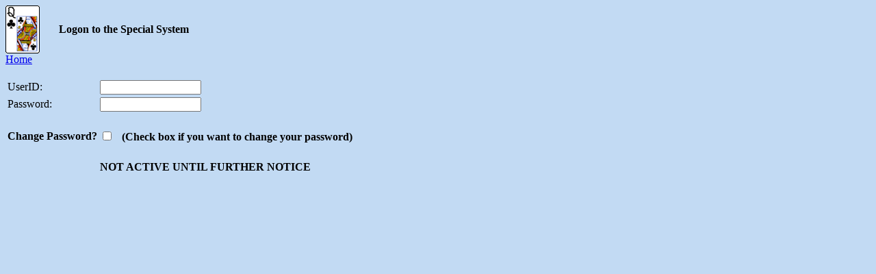

--- FILE ---
content_type: text/html; charset=utf-8
request_url: http://ezfootballpool.com/PKLogon.aspx
body_size: 4005
content:
  
<!DOCTYPE html PUBLIC "-//W3C//DTD XHTML 1.0 Transitional//EN" "http://www.w3.org/TR/xhtml1/DTD/xhtml1-transitional.dtd">
<html xmlns="http://www.w3.org/1999/xhtml">

<script type="text/javascript" language="JavaScript">

<!--
    function validate() {

        var myUserId = document.getElementById('UserID');

        if (myUserId.value == "") {
            alert("You have not entered a UserId")
            myUserId.focus()
            return false
        }
        var myPassword = document.getElementById('Password');

        if (myPassword.value == "") {
            alert("You have not entered a Password")
            myPassword.focus()
            return false
        }

        return true

    }
//-->
</script>

<head><title>
	Poker Logon
</title><meta name="OWNER" content="Bluestone Consulting Services Inc." /><meta name="DESCRIPTION" content="Run your own Football Pool. League can be customized with its own rules, with or without a point spread. Pool is run for the entire NFL season and is very easy to use." /><meta name="KEYWORDS" content="Office Football Pool,Football Pool,Office Pool,Pool,Football,OFP,Football Statistics,NFL Football Pools" /><meta name="SEARCHABLE" content="YES" /><link href="poker.css" rel="stylesheet" type="text/css" /></head>
<body>
    <table border="0" cellspacing="0" cellpadding="0">
        <tr>
            <td nowrap align="left">
                <img src="images/qc.gif" border="0" />
            </td><td>&nbsp;&nbsp;&nbsp;&nbsp;&nbsp;&nbsp;&nbsp;</td><td><font size="3"><b>Logon
                to the Special System</b></font> </td>
        </tr>
    </table>
    <table border="0" cellspacing="0" cellpadding="0">
        <tr>
            <td nowrap align="left"><a href="FootBallPoolAdmin.aspx" tabindex="1" title="Back to Welcome Screen">
                Home</a> </td>
        </tr>
    </table>

    
    <br />
    <form method="POST" action="PKLogon.aspx" id="Logon" onsubmit="return validate()">
<div class="aspNetHidden">
<input type="hidden" name="__VIEWSTATE" id="__VIEWSTATE" value="/wEPDwUKMTgxMTkwMjExMWQYAQUeX19Db250cm9sc1JlcXVpcmVQb3N0QmFja0tleV9fFgEFBUNQc3dku1zOrlXTMEdqO6O5G4+KfYfG6DsaMuRjA/rJVE8lNFQ=" />
</div>

<div class="aspNetHidden">

	<input type="hidden" name="__VIEWSTATEGENERATOR" id="__VIEWSTATEGENERATOR" value="AFD4A5D9" />
	<input type="hidden" name="__EVENTVALIDATION" id="__EVENTVALIDATION" value="/wEdAAT5rFkgTcE7H/egKnzw9KYkt93hYdIOB6Ps/2Dq0TZfLlwK8/1gnn25OldlRNyIedm8jJPokUCrxmiEPTo1QqWhGAV4wjNIvecD8wJ+Anj1JgQFQITHwre8vgpJGXuQquk=" />
</div>
        <div>
            <table>
                <tr>
                    <td>UserID: </td><td>
                        <input name="UserID" type="text" maxlength="15" id="UserID" tabindex="2" style="width:140px;" />
                    </td>
                </tr>
                <tr>
                    <td>Password: </td><td>
                        <input name="Password" type="password" maxlength="15" id="Password" tabindex="3" style="width:140px;" />
                    </td>
                </tr>   
               <tr>
               <td>&nbsp;</td>
               </tr>    
              <tr>
                  <td>
                     <b>Change Password? </b>
                  </td>
                  <td>
                    <input id="CPswd" type="checkbox" name="CPswd" tabindex="4" />
                    &nbsp;&nbsp;<b>(Check box if you want to change your password)</b>
                </td>
            </tr>                                      
                <tr>



                  <td>&nbsp; 
                  </td>                 
                </tr>
                <tr>
                  <td>&nbsp; 
                  </td>   
                  <td><b>NOT ACTIVE UNTIL FURTHER NOTICE</b> 
                  </td>                 
                </tr>
            </table>
        </div>
    </form>
</body>
</html>


--- FILE ---
content_type: text/css
request_url: http://ezfootballpool.com/poker.css
body_size: 47
content:
body
{
    background-color: #c2daf3;
}
